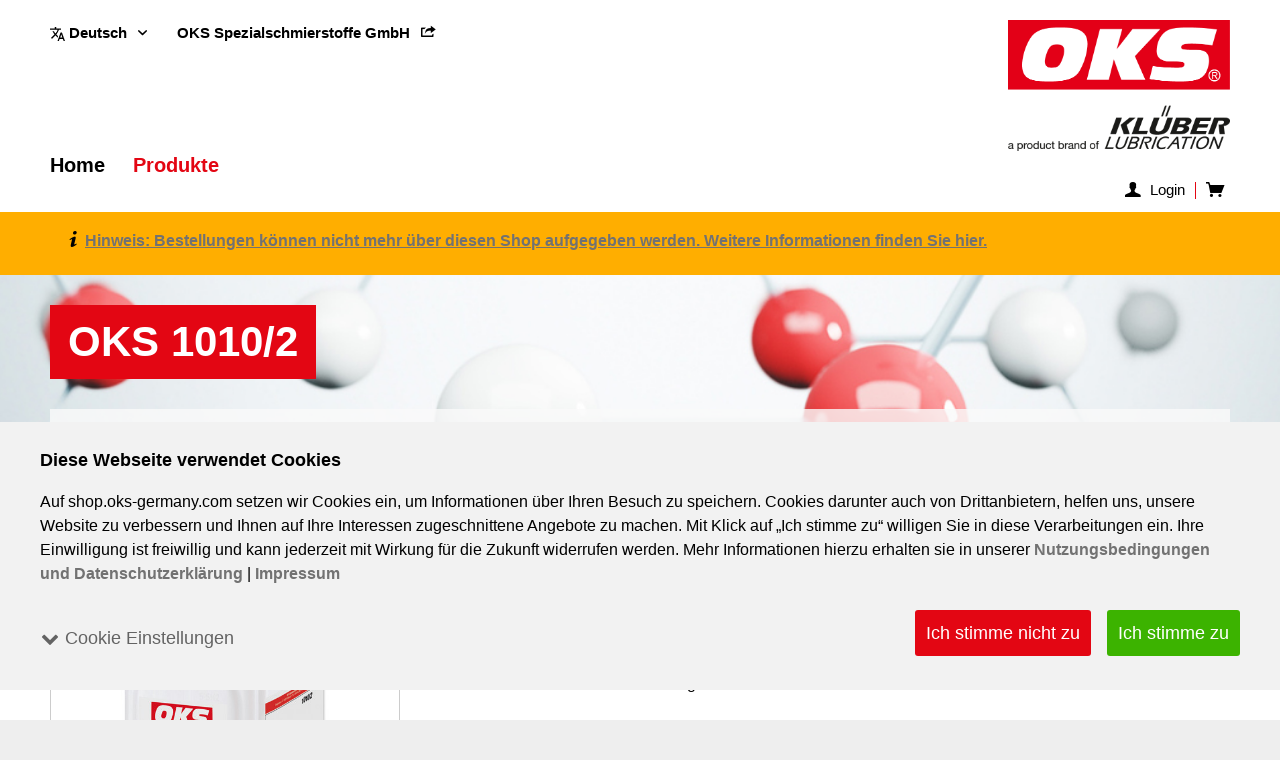

--- FILE ---
content_type: text/html; charset=UTF-8
request_url: https://shop.oks-germany.com/produkte/oele/silikonoele/74/oks-1010/2
body_size: 13654
content:
<!DOCTYPE html>
<html class="no-js" lang="de" itemscope="itemscope" itemtype="http://schema.org/WebPage">
<head>
<meta charset="utf-8">
<meta name="author" content="" />
<meta name="robots" content="index,follow" />
<meta name="revisit-after" content="15 days" />
<meta name="keywords" content="OKS, 1010/2, Silikonöl, eignet, bestens, Gleit-, Trennmittel, Kunststoffe, Elastomere." />
<meta name="description" content="OKS 1010/2 ist ein Silikonöl und eignet sich bestens als Gleit- und Trennmittel für Kunststoffe und Elastomere." />
<meta property="og:type" content="product" />
<meta property="og:site_name" content="OKS Spezialschmierstoffe GmbH – Online Shop" />
<meta property="og:url" content="https://shop.oks-germany.com/produkte/oele/silikonoele/74/oks-1010/2" />
<meta property="og:title" content="OKS 1010/2" />
<meta property="og:description" content="OKS 1010/2 ist ein Silikonöl und eignet sich bestens als Gleit- und Trennmittel für Kunststoffe und Elastomere." />
<meta property="og:image" content="https://shop.oks-germany.com/media/image/b7/94/75/112171_web7KMWq31USgLVT.jpg" />
<meta property="product:brand" content="OKS Spezialschmierstoffe GmbH" />
<meta property="product:price" content="307,46" />
<meta property="product:product_link" content="https://shop.oks-germany.com/produkte/oele/silikonoele/74/oks-1010/2" />
<meta name="twitter:card" content="product" />
<meta name="twitter:site" content="OKS Spezialschmierstoffe GmbH – Online Shop" />
<meta name="twitter:title" content="OKS 1010/2" />
<meta name="twitter:description" content="OKS 1010/2 ist ein Silikonöl und eignet sich bestens als Gleit- und Trennmittel für Kunststoffe und Elastomere." />
<meta name="twitter:image" content="https://shop.oks-germany.com/media/image/b7/94/75/112171_web7KMWq31USgLVT.jpg" />
<meta itemprop="copyrightHolder" content="OKS Spezialschmierstoffe GmbH – Online Shop" />
<meta itemprop="copyrightYear" content="2014" />
<meta itemprop="isFamilyFriendly" content="True" />
<meta itemprop="image" content="https://shop.oks-germany.com/media/image/e3/86/d6/OKS-Logo_aproductbrandof-KL-1.png" />
<meta name="viewport" content="width=device-width, initial-scale=1.0, user-scalable=no">
<meta name="mobile-web-app-capable" content="yes">
<meta name="apple-mobile-web-app-title" content="OKS Spezialschmierstoffe GmbH – Online Shop">
<meta name="apple-mobile-web-app-capable" content="yes">
<meta name="apple-mobile-web-app-status-bar-style" content="default">
<link rel="apple-touch-icon-precomposed" href="https://shop.oks-germany.com/media/unknown/d9/0c/f4/favicon.ico">
<link rel="shortcut icon" href="https://shop.oks-germany.com/media/unknown/d9/0c/f4/favicon.ico">
<meta name="msapplication-navbutton-color" content="#e30613" />
<meta name="application-name" content="OKS Spezialschmierstoffe GmbH – Online Shop" />
<meta name="msapplication-starturl" content="https://shop.oks-germany.com/" />
<meta name="msapplication-window" content="width=1024;height=768" />
<meta name="msapplication-TileImage" content="https://shop.oks-germany.com/media/unknown/d9/0c/f4/favicon.ico">
<meta name="msapplication-TileColor" content="#e30613">
<meta name="theme-color" content="#e30613" />
<link rel="canonical" href="https://shop.oks-germany.com/produkte/oele/silikonoele/74/oks-1010/2" />
<title itemprop="name">
OKS 1010/2 | Silikonöle | Öle | Produkte | OKS Spezialschmierstoffe GmbH – Online Shop</title>
<link href="/web/cache/1768289330_e98f99b3e9e18f5c1ff0016e85c1007a.css" media="all" rel="stylesheet" type="text/css" />
<style type="text/css">
@font-face {
font-family: "iconfont";
src: url("/themes/Frontend/OKS/frontend/_public/src/fonts/iconfont.eot?d7ce71d557cbdb050e72166b385e6c6d");
src: url("/themes/Frontend/OKS/frontend/_public/src/fonts/iconfont.eot?#iefix") format("embedded-opentype"),
url("/themes/Frontend/OKS/frontend/_public/src/fonts/iconfont.woff?d7ce71d557cbdb050e72166b385e6c6d") format("woff"),
url("/themes/Frontend/OKS/frontend/_public/src/fonts/iconfont.ttf?d7ce71d557cbdb050e72166b385e6c6d") format("truetype");
font-weight: normal;
font-style: normal;
}
@font-face {
font-family: 'Inter';
font-display: optional;
src: url("/themes/Frontend/OKS/frontend/_public/src/fonts/Inter.ttf") format("truetype");
}
</style>
<script type="text/javascript">
var MTIProjectId='8402a502-1e21-4f49-850c-2e9de133ad7b';
(function() {
var mtiTracking = document.createElement('script');
mtiTracking.type='text/javascript';
mtiTracking.async='true';
mtiTracking.src='/themes/Frontend/Klueber/frontend/_public/src/js/mtiFontTrackingCode.js';
(document.getElementsByTagName('head')[0]||document.getElementsByTagName('body')[0]).appendChild( mtiTracking );
})();
</script>
<script type="text/javascript" id="Cookiebot" src="https://consent.cookiebot.com/uc.js" data-culture="de" data-cbid="11cd5388-28c4-4875-bd59-684adf313257" async
data-minds-cookiebot
data-minds-cookiebot-path-legal-notice="/impressum" data-minds-cookiebot-path-data-privacy="/datenschutzerklaerung" data-minds-cookiebot-text-placeholder="" data-minds-cookiebot-text-switch-detail-inactive="Cookie Einstellungen" data-minds-cookiebot-text-switch-detail-active="Cookie Einstellungen" data-minds-cookiebot-text-accept-selection="Auswahl bestätigen und fortfahren" ></script>
</head>
<body class="is--ctl-detail is--act-index is--dwpec is--dwpt" >
<div id="languages" data-languages="de_DE,fr_FR,es_ES"></div>
<div class="page-wrap">
<noscript class="noscript-main">
<div class="alert is--warning">
<div class="alert--content">
Um OKS&#x20;Spezialschmierstoffe&#x20;GmbH&#x20;&#x2013;&#x20;Online&#x20;Shop in vollem Umfang nutzen zu k&ouml;nnen, empfehlen wir Ihnen Javascript in Ihrem Browser zu aktiveren. <i class="icon--warning"></i>
</div>
</div>
</noscript>
<header class="page-head">
<div class="head">
<div class="container">
<div class="row">
<div class="column">
<nav class="top-bar--navigation" role="menubar">

            <div class="top-bar--language navigation--entry">
            
                                    <form method="post" class="language--form">
                        
                            <div class="field--select">
                                                                    <div class="language--flag de_DE">Deutsch</div>
                                                                
    <svg id="language-icon" data-name="Language Icon" xmlns="http://www.w3.org/2000/svg" viewBox="0 0 32 29">
        <path d="M17.29,18.93l-1.16,3-4.49-4.49-7.29,7.22-2.04-2.04,7.42-7.29c-1.82-2-3.27-4.2-4.36-6.6h2.93c.95,1.82,2.07,3.43,3.34,4.83,2.09-2.31,3.63-4.9,4.63-7.76H0V2.86H10.21V0h2.86V2.86h10.21v2.93h-4.29c-.45,1.45-1.2,3.1-2.25,4.94s-2.09,3.35-3.13,4.53l-.07,.07,3.74,3.61Zm8.17-7.35l6.54,17.43h-2.93l-1.63-4.36h-6.88l-1.63,4.36h-2.93l6.54-17.43h2.93Zm-3.81,10.21h4.7l-2.38-6.33-2.31,6.33Z"/>
    </svg>

                                    <div class="select-field">
                                        <select name="__shop" class="language--select" data-auto-submit="true">
                                                                                            <option value="1" selected="selected">
                                                    Deutsch
                                                </option>
                                                                                            <option value="3" >
                                                    Français
                                                </option>
                                                                                            <option value="4" >
                                                    Español
                                                </option>
                                                                                    </select>
                                    </div>
                                
                                <input type="hidden" name="__redirect" value="1">
                                
                            </div>
                        
                    </form>
                            
        </div>
    



    

<div class="navigation--entry entry--website-link" role="menuitem">
<a href="https://www.oks-germany.com/" target="_blank" rel="nofollow">
OKS Spezialschmierstoffe GmbH
<i class="icon--export"></i>
</a>
</div>
</nav>
</div>
<div class="column">
<a class="logo--link" href="https://shop.oks-germany.com/" title="OKS Spezialschmierstoffe GmbH – Online Shop - zur Startseite wechseln">
<img src="https://shop.oks-germany.com/media/image/e3/86/d6/OKS-Logo_aproductbrandof-KL-1.png" alt="">
</a>
</div>
</div>
</div>
<div class="container">
<div class="row">
<div class="column">
<a class="offcanvas-trigger entry--link entry--trigger btn is--icon-left" href="#offcanvas--left" data-offcanvas="true" data-offCanvasSelector=".sidebar-main">
<i class="icon--menu"></i> Menü
</a>
<nav class="navigation-main">
<div class="container" data-menu-scroller="true" data-listSelector=".navigation--list.container" data-viewPortSelector=".navigation--list-wrapper">
<div class="navigation--list-wrapper">
<ul class="navigation--list container" role="menubar" itemscope="itemscope" itemtype="http://schema.org/SiteNavigationElement">
<li class="navigation--entry is--home" role="menuitem"><a class="navigation--link is--first" href="https://shop.oks-germany.com/" title="Home" itemprop="url"><span itemprop="name">Home</span></a></li><li class="navigation--entry is--active" role="menuitem"><a class="navigation--link is--active" href="https://shop.oks-germany.com/produkte/" title="Produkte" itemprop="url"><span itemprop="name">Produkte</span></a></li>            </ul>
</div>
</div>
</nav>
</div>
</div>
</div>
<div class="container">
<div class="toolbar">
<ul class="navigation--list" role="menubar">




    



            
        <li class="navigation--entry entry--account" role="menuitem">
            <a href="https://shop.oks-germany.com/login" class="btn is--icon-left entry--link account--link">
                <i class="icon--account"></i>
                <span class="account--display">Login</span>
            </a>
        </li>
    
    <li class="navigation--entry entry--cart" role="menuitem">
        <a class="btn is--icon-left cart--link" href="https://shop.oks-germany.com/checkout/cart" title="Warenkorb">
            <span class="cart--display">
                                    Warenkorb
                            </span>
            <span class="badge is--primary is--minimal cart--quantity is--hidden">0</span>
            <i class="icon--basket"></i>
        </a>
        <div class="ajax-loader">&nbsp;</div>
    </li>



</ul>
</div>
</div>
</div>
<div class="head-spacer"></div>
</header>
<div class="container--ajax-cart" data-collapse-cart="true" data-displayMode="offcanvas"></div>
<div class="account--dropdown-navigation has-offcanvas">
<div class="account--menu is--rounded is--personalized">
<div class="navigation--smartphone">
<ul class="navigation--list ">
<li class="navigation--entry entry--close-off-canvas">
<a href="#close-categories-menu" class="navigation--link">
<i class="icon--cross"></i>
</a>
</li>
</ul>
</div>
<div class="sidebar--categories-wrapper">
<h2 class="categories--headline navigation--headline">
Hallo
</h2>
<div class="account--menu-container">
<ul class="sidebar--navigation navigation--list is--level0 show--active-items">
<li class="navigation--entry">
<a href="https://shop.oks-germany.com/account" title="Übersicht" class="navigation--link">
Übersicht
<i class="icon--arrow-right"></i>
</a>
</li>
<li class="navigation--entry">
<a href="https://shop.oks-germany.com/account/profile" title="Persönliche Daten" class="navigation--link">
Persönliche Daten
<i class="icon--arrow-right"></i>
</a>
</li>
<li class="navigation--entry">
<a href="https://shop.oks-germany.com/address" title="Adressen" class="navigation--link">
Adressen
<i class="icon--arrow-right"></i>
</a>
</li>
<li class="navigation--entry">
<a href="https://shop.oks-germany.com/account/orders" title="Bestellungen" class="navigation--link">
Bestellungen
<i class="icon--arrow-right"></i>
</a>
</li>
<li class="navigation--entry">
<a href="https://shop.oks-germany.com/note" title="Merkzettel" class="navigation--link">
Merkzettel
<i class="icon--arrow-right"></i>
</a>
</li>
</ul>
</div>
</div>
</div>
</div>
<div class="page-search">
<div style="background-color: #ffae00;">
<div class="container">
<p style="font-weight: bold;padding:15px 15px 0 15px;">  <i class="icon--info"></i>
<a style="text-decoration: underline;" href="https://www.oks-germany.com/de/aktuelles/news/wichtige-information-oks-webshop-wird-abgeschaltet/" rel="nofollow">Hinweis: Bestellungen können nicht mehr über diesen Shop aufgegeben werden. Weitere Informationen finden Sie hier.</a>
</p>
</div>
</div>
<div class="container super-title-container">
<h1 class="super-title">
OKS 1010/2
</h1>
</div>
<div class="container entry--search" role="menuitem" data-search="true" aria-haspopup="true">
<form action="/search" method="get" class="main-search--form">
<input type="search" name="sSearch" class="main-search--field" autocomplete="off" autocapitalize="off" placeholder="Suchbegriff eingeben"/>
<button type="submit" class="main-search--button">
<i class="icon--arrow-right"></i>
<span class="main-search--text">Suchen</span>
</button>
<div class="form--ajax-loader">&nbsp;</div>
</form>
<div class="main-search--results"></div>
</div>
<div class="background" data-interchange="[/themes/Frontend/OKS/frontend/_public/src/img/page-search-bg_phone.jpg, phoneViewportWidth],
[/themes/Frontend/OKS/frontend/_public/src/img/page-search-bg_phoneLandscape.jpg, phoneLandscapeViewportWidth],
[/themes/Frontend/OKS/frontend/_public/src/img/page-search-bg_tablet.jpg, tabletViewportWidth],
[/themes/Frontend/OKS/frontend/_public/src/img/page-search-bg_tabletLandscape.jpg, tabletLandscapeViewportWidth],
[/themes/Frontend/OKS/frontend/_public/src/img/page-search-bg_desktop.jpg, desktopViewportWidth]" ></div>
</div>
<section class="content-main container block-group">
<div class="content-main--inner">
<aside class="sidebar-main off-canvas">
<div class="navigation--smartphone">
<ul class="navigation--list ">
<li class="navigation--entry entry--close-off-canvas">
<a href="#close-categories-menu" title="Menü schließen" class="navigation--link">
<i class="icon--cross"></i>
</a>
</li>
</ul>
<div class="mobile--switches">

            <div class="top-bar--language navigation--entry">
            
                                    <form method="post" class="language--form">
                        
                            <div class="field--select">
                                                                    <div class="language--flag de_DE">Deutsch</div>
                                                                
    <svg id="language-icon" data-name="Language Icon" xmlns="http://www.w3.org/2000/svg" viewBox="0 0 32 29">
        <path d="M17.29,18.93l-1.16,3-4.49-4.49-7.29,7.22-2.04-2.04,7.42-7.29c-1.82-2-3.27-4.2-4.36-6.6h2.93c.95,1.82,2.07,3.43,3.34,4.83,2.09-2.31,3.63-4.9,4.63-7.76H0V2.86H10.21V0h2.86V2.86h10.21v2.93h-4.29c-.45,1.45-1.2,3.1-2.25,4.94s-2.09,3.35-3.13,4.53l-.07,.07,3.74,3.61Zm8.17-7.35l6.54,17.43h-2.93l-1.63-4.36h-6.88l-1.63,4.36h-2.93l6.54-17.43h2.93Zm-3.81,10.21h4.7l-2.38-6.33-2.31,6.33Z"/>
    </svg>

                                    <div class="select-field">
                                        <select name="__shop" class="language--select" data-auto-submit="true">
                                                                                            <option value="1" selected="selected">
                                                    Deutsch
                                                </option>
                                                                                            <option value="3" >
                                                    Français
                                                </option>
                                                                                            <option value="4" >
                                                    Español
                                                </option>
                                                                                    </select>
                                    </div>
                                
                                <input type="hidden" name="__redirect" value="1">
                                
                            </div>
                        
                    </form>
                            
        </div>
    



    

</div>
<div class="navigation--entry entry--website-link" role="menuitem">
<a href="https://www.oks-germany.com/" target="_blank" rel="nofollow">
OKS Spezialschmierstoffe GmbH
<i class="icon--export"></i>
</a>
</div>
</div>
<div class="sidebar--categories-wrapper" data-subcategory-nav="true" data-mainCategoryId="3" data-categoryId="506" data-fetchUrl="/widgets/listing/getCategory/categoryId/506">
<div class="categories--headline navigation--headline">
Kategorien
</div>
<div class="sidebar--categories-navigation">
<ul class="sidebar--navigation categories--navigation navigation--list is--drop-down is--level0 is--rounded" role="menu">
<li class="navigation--entry is--active has--sub-categories has--sub-children" role="menuitem">
<a class="navigation--link is--active has--sub-categories link--go-forward" href="https://shop.oks-germany.com/produkte/" data-categoryId="473" data-fetchUrl="/widgets/listing/getCategory/categoryId/473" title="Produkte">
Produkte&nbsp;<i class="icon--arrow-right"></i>
</a>
<ul class="sidebar--navigation categories--navigation navigation--list is--level1 is--rounded" role="menu">
<li class="navigation--entry" role="menuitem">
<a class="navigation--link" href="https://shop.oks-germany.com/produkte/korrosionsschutz/" data-categoryId="475" data-fetchUrl="/widgets/listing/getCategory/categoryId/475" title="Korrosionsschutz">
Korrosionsschutz&nbsp;<i class="icon--arrow-right"></i>
</a>
</li>
<li class="navigation--entry" role="menuitem">
<a class="navigation--link" href="https://shop.oks-germany.com/produkte/reiniger/" data-categoryId="477" data-fetchUrl="/widgets/listing/getCategory/categoryId/477" title="Reiniger">
Reiniger&nbsp;<i class="icon--arrow-right"></i>
</a>
</li>
<li class="navigation--entry has--sub-children" role="menuitem">
<a class="navigation--link link--go-forward" href="https://shop.oks-germany.com/produkte/wartungsprodukte/" data-categoryId="478" data-fetchUrl="/widgets/listing/getCategory/categoryId/478" title="Wartungsprodukte">
Wartungsprodukte&nbsp;<i class="icon--arrow-right"></i>
</a>
</li>
<li class="navigation--entry has--sub-children" role="menuitem">
<a class="navigation--link link--go-forward" href="https://shop.oks-germany.com/produkte/pasten/" data-categoryId="481" data-fetchUrl="/widgets/listing/getCategory/categoryId/481" title="Pasten">
Pasten&nbsp;<i class="icon--arrow-right"></i>
</a>
</li>
<li class="navigation--entry has--sub-children" role="menuitem">
<a class="navigation--link link--go-forward" href="https://shop.oks-germany.com/produkte/fette/" data-categoryId="487" data-fetchUrl="/widgets/listing/getCategory/categoryId/487" title="Fette">
Fette&nbsp;<i class="icon--arrow-right"></i>
</a>
</li>
<li class="navigation--entry has--sub-children" role="menuitem">
<a class="navigation--link link--go-forward" href="https://shop.oks-germany.com/produkte/trockenschmierstoffe/" data-categoryId="493" data-fetchUrl="/widgets/listing/getCategory/categoryId/493" title="Trockenschmierstoffe">
Trockenschmierstoffe&nbsp;<i class="icon--arrow-right"></i>
</a>
</li>
<li class="navigation--entry is--active has--sub-categories has--sub-children" role="menuitem">
<a class="navigation--link is--active has--sub-categories link--go-forward" href="https://shop.oks-germany.com/produkte/oele/" data-categoryId="501" data-fetchUrl="/widgets/listing/getCategory/categoryId/501" title="Öle">
Öle&nbsp;<i class="icon--arrow-right"></i>
</a>
<ul class="sidebar--navigation categories--navigation navigation--list is--level2 navigation--level-high is--rounded" role="menu">
<li class="navigation--entry" role="menuitem">
<a class="navigation--link" href="https://shop.oks-germany.com/produkte/oele/getriebeoele/" data-categoryId="502" data-fetchUrl="/widgets/listing/getCategory/categoryId/502" title="Getriebeöle">
Getriebeöle&nbsp;<i class="icon--arrow-right"></i>
</a>
</li>
<li class="navigation--entry" role="menuitem">
<a class="navigation--link" href="https://shop.oks-germany.com/produkte/oele/kettenoele/" data-categoryId="503" data-fetchUrl="/widgets/listing/getCategory/categoryId/503" title="Kettenöle">
Kettenöle&nbsp;<i class="icon--arrow-right"></i>
</a>
</li>
<li class="navigation--entry" role="menuitem">
<a class="navigation--link" href="https://shop.oks-germany.com/produkte/oele/metallbearbeitungsoele/" data-categoryId="504" data-fetchUrl="/widgets/listing/getCategory/categoryId/504" title="Metallbearbeitungsöle">
Metallbearbeitungsöle&nbsp;<i class="icon--arrow-right"></i>
</a>
</li>
<li class="navigation--entry" role="menuitem">
<a class="navigation--link" href="https://shop.oks-germany.com/produkte/oele/oeladditive/" data-categoryId="505" data-fetchUrl="/widgets/listing/getCategory/categoryId/505" title="Öladditive">
Öladditive&nbsp;<i class="icon--arrow-right"></i>
</a>
</li>
<li class="navigation--entry is--active" role="menuitem">
<a class="navigation--link is--active" href="https://shop.oks-germany.com/produkte/oele/silikonoele/" data-categoryId="506" data-fetchUrl="/widgets/listing/getCategory/categoryId/506" title="Silikonöle">
Silikonöle&nbsp;<i class="icon--arrow-right"></i>
</a>
</li>
<li class="navigation--entry" role="menuitem">
<a class="navigation--link" href="https://shop.oks-germany.com/produkte/oele/sonstige-oele/" data-categoryId="507" data-fetchUrl="/widgets/listing/getCategory/categoryId/507" title="Sonstige Öle">
Sonstige Öle&nbsp;<i class="icon--arrow-right"></i>
</a>
</li>
</ul>
</li>
<li class="navigation--entry" role="menuitem">
<a class="navigation--link" href="https://shop.oks-germany.com/produkte/toolboks/" data-categoryId="508" data-fetchUrl="/widgets/listing/getCategory/categoryId/508" title="toolbOKS">
toolbOKS&nbsp;<i class="icon--arrow-right"></i>
</a>
</li>
</ul>
</li>
</ul>
</div>
<div class="shop-sites--container is--rounded">
<div class="shop-sites--headline navigation--headline">
Informationen
</div>
<ul class="shop-sites--navigation sidebar--navigation navigation--list is--drop-down is--level0" role="menu">
<li class="navigation--entry" role="menuitem">
<a class="navigation--link" href="https://shop.oks-germany.com/nutzungsbedingungen" title="Nutzungsbedingungen" data-categoryId="48" data-fetchUrl="/widgets/listing/getCustomPage/pageId/48" >
Nutzungsbedingungen&nbsp;<i class="icon--arrow-right"></i>
</a>
</li>
<li class="navigation--entry" role="menuitem">
<a class="navigation--link" href="https://shop.oks-germany.com/custom/index/sCustom/4" title="AGB" data-categoryId="4" data-fetchUrl="/widgets/listing/getCustomPage/pageId/4" >
AGB&nbsp;<i class="icon--arrow-right"></i>
</a>
</li>
<li class="navigation--entry" role="menuitem">
<a class="navigation--link" href="https://shop.oks-germany.com/datenschutzerklaerung" title="Datenschutzerklärung" data-categoryId="7" data-fetchUrl="/widgets/listing/getCustomPage/pageId/7" target="">
Datenschutzerklärung&nbsp;<i class="icon--arrow-right"></i>
</a>
</li>
<li class="navigation--entry" role="menuitem">
<a class="navigation--link" href="https://shop.oks-germany.com/impressum" title="Impressum" data-categoryId="3" data-fetchUrl="/widgets/listing/getCustomPage/pageId/3" >
Impressum&nbsp;<i class="icon--arrow-right"></i>
</a>
</li>
</ul>
</div>
</div>
</aside>
<div class="content--wrapper">
<nav class="product--navigation">
<a href="#" class="navigation--link link--prev">
<div class="link--prev-button">
<span class="link--prev-inner">Zurück</span>
</div>
<div class="image--wrapper">
<div class="image--container"></div>
</div>
</a>
<a href="#" class="navigation--link link--next">
<div class="link--next-button">
<span class="link--next-inner">Vor</span>
</div>
<div class="image--wrapper">
<div class="image--container"></div>
</div>
</a>
</nav>
<div class="content product--details" itemscope itemtype="http://schema.org/Product" data-product-navigation="/widgets/listing/productNavigation" data-category-id="506" data-main-ordernumber="1121710235" data-ajax-wishlist="true" data-compare-ajax="true" data-ajax-variants-container="true">
<div class="product--detail-upper block-group">
<div class="product--image-container image-slider product--image-zoom" data-image-slider="true" data-image-gallery="true" data-maxZoom="0" data-thumbnails=".image--thumbnails" >
<div class="image-slider--container no--thumbnails">
<div class="image-slider--slide">
<div class="image--box image-slider--item">
<span class="image--element" data-img-large="https://shop.oks-germany.com/media/image/cf/64/8b/112171_web7KMWq31USgLVT_500x500.jpg" data-img-small="https://shop.oks-germany.com/media/image/7c/31/2f/112171_web7KMWq31USgLVT_400x400.jpg" data-img-original="https://shop.oks-germany.com/media/image/b7/94/75/112171_web7KMWq31USgLVT.jpg" data-alt="112171_web.jpg">
<span class="image--media">
<img srcset="https://shop.oks-germany.com/media/image/9e/70/25/112171_web7KMWq31USgLVT_600x600.jpg, https://shop.oks-germany.com/media/image/5d/aa/31/112171_web7KMWq31USgLVT_600x600@2x.jpg 2x" alt="112171_web.jpg" itemprop="image" />
</span>
</span>
</div>
</div>
</div>
</div>
<div class="product--buybox block">
<nav class="content--breadcrumb block">
<ul class="breadcrumb--list" role="menu" itemscope itemtype="http://schema.org/BreadcrumbList">
<li class="breadcrumb--entry" itemprop="itemListElement" itemscope itemtype="http://schema.org/ListItem">
<a class="breadcrumb--link" href="https://shop.oks-germany.com/produkte/" title="Produkte" itemprop="item">
<link itemprop="url" href="https://shop.oks-germany.com/produkte/" />
<span class="breadcrumb--title" itemprop="name">Produkte</span>
<i class="icon--arrow-right"></i>
</a>
<meta itemprop="position" content="0" />
</li>
<li class="breadcrumb--entry" itemprop="itemListElement" itemscope itemtype="http://schema.org/ListItem">
<a class="breadcrumb--link" href="https://shop.oks-germany.com/produkte/oele/" title="Öle" itemprop="item">
<link itemprop="url" href="https://shop.oks-germany.com/produkte/oele/" />
<span class="breadcrumb--title" itemprop="name">Öle</span>
<i class="icon--arrow-right"></i>
</a>
<meta itemprop="position" content="1" />
</li>
<li class="breadcrumb--entry is--active" itemprop="itemListElement" itemscope itemtype="http://schema.org/ListItem">
<a class="breadcrumb--link" href="https://shop.oks-germany.com/produkte/oele/silikonoele/" title="Silikonöle" itemprop="item">
<link itemprop="url" href="https://shop.oks-germany.com/produkte/oele/silikonoele/" />
<span class="breadcrumb--title" itemprop="name">Silikonöle</span>
<i class="icon--arrow-right"></i>
</a>
<meta itemprop="position" content="2" />
</li>
</ul>
</nav>
<h1 class="product--title" itemprop="name">
Silikonöl, 1000 cSt
</h1>
<meta itemprop="brand" content="OKS Spezialschmierstoffe GmbH"/>
<div class="product--description" itemprop="description">
OKS 1010/2 ist ein Silikonöl und eignet sich bestens als Gleit- und Trennmittel für Kunststoffe und Elastomere.
<div class="benefits-applications">
<div class="applications">
<h2>Einsatzgebiete</h2>
<ul><li>Trennmittel bei Gieß-, Spritzguss-, Blasform- und Extrudiervorgängen von Kunststoffen und Elastomeren</li><li>Verhindert das Anhaften, z.B. von Kleb- und Dichtstoffüberschüssen oder Wasserbenetzung</li><li>Gleitmittel gegen geräuscherzeugendes Reiben von Kunststoffen, Elastomeren und Metallen mit und untereinander</li><li>Schmierung von Schneidkanten in der Papier-, Karton-, Furnier-, und Textilien verarbeitenden Geräte, für leichtes Einziehen von Kunststoff- und Gummiprofilen, z.B. im Türen- und Fensterbau</li></ul>
</div>
<div class="benefitz">
<h2>Vorteile und Nutzen</h2>
<ul><li>Hohe Wirksamkeit durch ausgeprägte Oberflächenbenetzung und Bildung extrem dünner Schmierfilme</li><li>Trennende Wirkung mit antistatischen Eigenschaften</li><li>Vielseitiger Einsatz zum dauerhaften Schmieren, Schützen, Pflegen und Imprägnieren</li><li>Neutrales Verhalten gegenüber Kunststoffen und Elastomeren</li><li>Beständig gegen Wasser und Witterungseinflüsse</li><li>NSF H1 registriert
</li><li>MOSH/MOAH frei (gemäß Rezeptur)</li></ul>
</div>
</div>
</div>
</div>
</div>
<div class="product-downloads">
<div class="downloads-bar">
<a href="https://shop.oks-germany.com/RestrictedDownloads/index/file/[base64]" class="download-link" target="_blank">
Produktinformation
<span>Deutsch</span>
</a>
<a href="https://shop.oks-germany.com/RestrictedDownloads/index/file/[base64]%3D" class="downloads-link" target="_blank">
Sicherheitsdatenblatt
<span>Deutsch</span>
</a>
<a href="#" class="downloads-toggle" id="detail-downloads" data-collapsetarget="#downloads">Weitere Sprachen</a>
</div>
<ul class="downloads-items" id="downloads">
<li>
<span>Produktinformation</span>
<ul>
<li><a href="https://shop.oks-germany.com/RestrictedDownloads/index/file/L21lZGlhL3BkZi9lMC83My8wYS9QSV9PS1NfMTAxMF8yXzExMjE3MV9FTnN6cnZXUHpQWTNuTGUucGRm" target="_blank">Englisch</a></li>
</ul>
</li>
<li>
<span>Sicherheitsdatenblatt</span>
<ul>
<li><a href="https://shop.oks-germany.com/RestrictedDownloads/index/file/[base64]%3D" target="_blank">Englisch</a></li>
</ul>
</li>
</ul>
</div>
<div class="em-variants-table-wrapper product--table" xmlns="http://www.w3.org/1999/html">
<div class="em-variants-table-wrapper-inner">
<div class="table--tr block-group row--product" id="variant-1121710447">
<div class="column--product">
<div class="panel--td column--image">
<img srcset="https://shop.oks-germany.com/media/image/59/f1/ed/1121710447_websG7M2GsIb64tk_400x400.jpg, https://shop.oks-germany.com/media/image/21/fc/9a/1121710447_websG7M2GsIb64tk_400x400@2x.jpg 2x" alt="OKS 1010/2 - OKS 1010/2 [1l]" title="OKS 1010/2 - OKS 1010/2 [1l]"/>
</div>
<div class="panel--td table--content" id="variant-content-1121710447">
<p class="article--name">OKS 1010/2</p>
<p class="content--title">
OKS 1010/2 [1l]
</p>
<p>
Materialnummer: 1121710447
<br>
Verkaufseinheit: 10 Stück
</p>
<div id="em-variants-infos-1121710447" class="em-variants-infos">
<div class="em-variants-infos-container em-variants-price-table-wrapper">
<table class="em-variants-price-table" id="price-table-1121710447">
<tr>
<td>
<strong>ab 10</strong>
</td>
<td>
<strong>65,51&nbsp;&euro;</strong> <small>/ Stück</small>
</td>
</tr>
</table>
<div class="form--ajax-loader">&nbsp;</div>
</div>
<div class="em-variants-infos-container em-variants-quantity-actions-wrapper">
<div class="panel--td em-variants-quantity">
<form>
<div class="select-field">
<select class="quantity">
<option value="10">10</option>
<option value="20">20</option>
<option value="30">30</option>
<option value="40">40</option>
<option value="50">50</option>
<option value="60">60</option>
<option value="70">70</option>
<option value="80">80</option>
<option value="90">90</option>
<option value="100">100</option>
<option value="110">110</option>
<option value="120">120</option>
<option value="130">130</option>
<option value="140">140</option>
<option value="150">150</option>
<option value="160">160</option>
<option value="170">170</option>
<option value="180">180</option>
<option value="190">190</option>
<option value="200">200</option>
<option value="210">210</option>
<option value="220">220</option>
<option value="230">230</option>
<option value="240">240</option>
<option value="250">250</option>
<option value="260">260</option>
<option value="270">270</option>
<option value="280">280</option>
<option value="290">290</option>
<option value="300">300</option>
<option value="310">310</option>
<option value="320">320</option>
<option value="330">330</option>
<option value="340">340</option>
<option value="350">350</option>
<option value="360">360</option>
<option value="370">370</option>
<option value="380">380</option>
<option value="390">390</option>
<option value="400">400</option>
<option value="410">410</option>
<option value="420">420</option>
<option value="430">430</option>
<option value="440">440</option>
<option value="450">450</option>
<option value="460">460</option>
<option value="470">470</option>
<option value="480">480</option>
<option value="490">490</option>
<option value="500">500</option>
<option value="510">510</option>
<option value="520">520</option>
<option value="530">530</option>
<option value="540">540</option>
<option value="550">550</option>
<option value="560">560</option>
<option value="570">570</option>
<option value="580">580</option>
<option value="590">590</option>
<option value="600">600</option>
<option value="610">610</option>
<option value="620">620</option>
<option value="630">630</option>
<option value="640">640</option>
<option value="650">650</option>
<option value="660">660</option>
<option value="670">670</option>
<option value="680">680</option>
<option value="690">690</option>
<option value="700">700</option>
<option value="710">710</option>
<option value="720">720</option>
<option value="730">730</option>
<option value="740">740</option>
<option value="750">750</option>
<option value="760">760</option>
<option value="770">770</option>
<option value="780">780</option>
<option value="790">790</option>
<option value="800">800</option>
<option value="810">810</option>
<option value="820">820</option>
<option value="830">830</option>
<option value="840">840</option>
<option value="850">850</option>
<option value="860">860</option>
<option value="870">870</option>
<option value="880">880</option>
<option value="890">890</option>
<option value="900">900</option>
<option value="910">910</option>
<option value="920">920</option>
<option value="930">930</option>
<option value="940">940</option>
<option value="950">950</option>
<option value="960">960</option>
<option value="970">970</option>
<option value="980">980</option>
<option value="990">990</option>
<option value="1000">1000</option>
</select>
</div>
</form>
</div>
<div class="panel--td em-variants-actions">
<div class="product--delivery">
<link itemprop="availability" href="http://schema.org/InStock" />
<p class="delivery--information">
<span class="delivery--text delivery--text-available">
Sofort Lieferbar (2 Tage)
</span>
</p>
</div>
<button data-add-article-from-table="true" data-addArticleUrl="https://shop.oks-germany.com/checkout/ajaxAddArticleCart/sAdd/1121710447" data-showModal="false" class="block btn is--primary is--center is--large add-to-basket" name="In den Warenkorb" >
<i class="icon--basket"></i>
In den Warenkorb
</button>
</div>
</div>
</div>
</div>
</div>
</div>
<div class="table--tr block-group row--product" id="variant-1121710450">
<div class="column--product">
<div class="panel--td column--image">
<img srcset="https://shop.oks-germany.com/media/image/55/c3/7f/1121710450_web_400x400.jpg, https://shop.oks-germany.com/media/image/4c/c6/1f/1121710450_web_400x400@2x.jpg 2x" alt="OKS 1010/2 - OKS 1010/2 [25l]" title="OKS 1010/2 - OKS 1010/2 [25l]"/>
</div>
<div class="panel--td table--content" id="variant-content-1121710450">
<p class="article--name">OKS 1010/2</p>
<p class="content--title">
OKS 1010/2 [25l]
</p>
<p>
Materialnummer: 1121710450
<br>
Verkaufseinheit: 1 Stück
</p>
<div id="em-variants-infos-1121710450" class="em-variants-infos">
<div class="em-variants-infos-container em-variants-price-table-wrapper">
<table class="em-variants-price-table" id="price-table-1121710450">
<tr>
<td>
<strong>ab 1</strong>
</td>
<td>
<strong>1.532,75&nbsp;&euro;</strong> <small>/ Stück</small>
</td>
</tr>
</table>
<div class="form--ajax-loader">&nbsp;</div>
</div>
<div class="em-variants-infos-container em-variants-quantity-actions-wrapper">
<div class="panel--td em-variants-quantity">
<form>
<div class="select-field">
<select class="quantity">
<option value="1">1</option>
<option value="2">2</option>
<option value="3">3</option>
<option value="4">4</option>
<option value="5">5</option>
<option value="6">6</option>
<option value="7">7</option>
<option value="8">8</option>
<option value="9">9</option>
<option value="10">10</option>
<option value="11">11</option>
<option value="12">12</option>
<option value="13">13</option>
<option value="14">14</option>
<option value="15">15</option>
<option value="16">16</option>
<option value="17">17</option>
<option value="18">18</option>
<option value="19">19</option>
<option value="20">20</option>
<option value="21">21</option>
<option value="22">22</option>
<option value="23">23</option>
<option value="24">24</option>
<option value="25">25</option>
<option value="26">26</option>
<option value="27">27</option>
<option value="28">28</option>
<option value="29">29</option>
<option value="30">30</option>
<option value="31">31</option>
<option value="32">32</option>
<option value="33">33</option>
<option value="34">34</option>
<option value="35">35</option>
<option value="36">36</option>
<option value="37">37</option>
<option value="38">38</option>
<option value="39">39</option>
<option value="40">40</option>
<option value="41">41</option>
<option value="42">42</option>
<option value="43">43</option>
<option value="44">44</option>
<option value="45">45</option>
<option value="46">46</option>
<option value="47">47</option>
<option value="48">48</option>
<option value="49">49</option>
<option value="50">50</option>
<option value="51">51</option>
<option value="52">52</option>
<option value="53">53</option>
<option value="54">54</option>
<option value="55">55</option>
<option value="56">56</option>
<option value="57">57</option>
<option value="58">58</option>
<option value="59">59</option>
<option value="60">60</option>
<option value="61">61</option>
<option value="62">62</option>
<option value="63">63</option>
<option value="64">64</option>
<option value="65">65</option>
<option value="66">66</option>
<option value="67">67</option>
<option value="68">68</option>
<option value="69">69</option>
<option value="70">70</option>
<option value="71">71</option>
<option value="72">72</option>
<option value="73">73</option>
<option value="74">74</option>
<option value="75">75</option>
<option value="76">76</option>
<option value="77">77</option>
<option value="78">78</option>
<option value="79">79</option>
<option value="80">80</option>
<option value="81">81</option>
<option value="82">82</option>
<option value="83">83</option>
<option value="84">84</option>
<option value="85">85</option>
<option value="86">86</option>
<option value="87">87</option>
<option value="88">88</option>
<option value="89">89</option>
<option value="90">90</option>
<option value="91">91</option>
<option value="92">92</option>
<option value="93">93</option>
<option value="94">94</option>
<option value="95">95</option>
<option value="96">96</option>
<option value="97">97</option>
<option value="98">98</option>
<option value="99">99</option>
<option value="100">100</option>
</select>
</div>
</form>
</div>
<div class="panel--td em-variants-actions">
<div class="product--delivery">
<link itemprop="availability" href="http://schema.org/LimitedAvailability" />
<p class="delivery--information">
<span class="delivery--text delivery--text-not-available">
Lieferdatum bei Auftragserteilung
</span>
</p>
</div>
<button data-add-article-from-table="true" data-addArticleUrl="https://shop.oks-germany.com/checkout/ajaxAddArticleCart/sAdd/1121710450" data-showModal="false" class="block btn is--primary is--center is--large add-to-basket" name="In den Warenkorb" >
<i class="icon--basket"></i>
In den Warenkorb
</button>
</div>
</div>
</div>
</div>
</div>
</div>
<div class="table--tr block-group row--product" id="variant-1121710235">
<div class="column--product">
<div class="panel--td column--image">
<img srcset="https://shop.oks-germany.com/media/image/2d/ce/c9/1121710235_web_400x400.jpg, https://shop.oks-germany.com/media/image/b0/cf/c5/1121710235_web_400x400@2x.jpg 2x" alt="OKS 1010/2 - OKS 1010/2 [5l]" title="OKS 1010/2 - OKS 1010/2 [5l]"/>
</div>
<div class="panel--td table--content" id="variant-content-1121710235">
<p class="article--name">OKS 1010/2</p>
<p class="content--title">
OKS 1010/2 [5l]
</p>
<p>
Materialnummer: 1121710235
<br>
Verkaufseinheit: 1 Stück
</p>
<div id="em-variants-infos-1121710235" class="em-variants-infos">
<div class="em-variants-infos-container em-variants-price-table-wrapper">
<table class="em-variants-price-table" id="price-table-1121710235">
<tr>
<td>
<strong>ab 1</strong>
</td>
<td>
<strong>307,46&nbsp;&euro;</strong> <small>/ Stück</small>
</td>
</tr>
</table>
<div class="form--ajax-loader">&nbsp;</div>
</div>
<div class="em-variants-infos-container em-variants-quantity-actions-wrapper">
<div class="panel--td em-variants-quantity">
<form>
<div class="select-field">
<select class="quantity">
<option value="1">1</option>
<option value="2">2</option>
<option value="3">3</option>
<option value="4">4</option>
<option value="5">5</option>
<option value="6">6</option>
<option value="7">7</option>
<option value="8">8</option>
<option value="9">9</option>
<option value="10">10</option>
<option value="11">11</option>
<option value="12">12</option>
<option value="13">13</option>
<option value="14">14</option>
<option value="15">15</option>
<option value="16">16</option>
<option value="17">17</option>
<option value="18">18</option>
<option value="19">19</option>
<option value="20">20</option>
<option value="21">21</option>
<option value="22">22</option>
<option value="23">23</option>
<option value="24">24</option>
<option value="25">25</option>
<option value="26">26</option>
<option value="27">27</option>
<option value="28">28</option>
<option value="29">29</option>
<option value="30">30</option>
<option value="31">31</option>
<option value="32">32</option>
<option value="33">33</option>
<option value="34">34</option>
<option value="35">35</option>
<option value="36">36</option>
<option value="37">37</option>
<option value="38">38</option>
<option value="39">39</option>
<option value="40">40</option>
<option value="41">41</option>
<option value="42">42</option>
<option value="43">43</option>
<option value="44">44</option>
<option value="45">45</option>
<option value="46">46</option>
<option value="47">47</option>
<option value="48">48</option>
<option value="49">49</option>
<option value="50">50</option>
<option value="51">51</option>
<option value="52">52</option>
<option value="53">53</option>
<option value="54">54</option>
<option value="55">55</option>
<option value="56">56</option>
<option value="57">57</option>
<option value="58">58</option>
<option value="59">59</option>
<option value="60">60</option>
<option value="61">61</option>
<option value="62">62</option>
<option value="63">63</option>
<option value="64">64</option>
<option value="65">65</option>
<option value="66">66</option>
<option value="67">67</option>
<option value="68">68</option>
<option value="69">69</option>
<option value="70">70</option>
<option value="71">71</option>
<option value="72">72</option>
<option value="73">73</option>
<option value="74">74</option>
<option value="75">75</option>
<option value="76">76</option>
<option value="77">77</option>
<option value="78">78</option>
<option value="79">79</option>
<option value="80">80</option>
<option value="81">81</option>
<option value="82">82</option>
<option value="83">83</option>
<option value="84">84</option>
<option value="85">85</option>
<option value="86">86</option>
<option value="87">87</option>
<option value="88">88</option>
<option value="89">89</option>
<option value="90">90</option>
<option value="91">91</option>
<option value="92">92</option>
<option value="93">93</option>
<option value="94">94</option>
<option value="95">95</option>
<option value="96">96</option>
<option value="97">97</option>
<option value="98">98</option>
<option value="99">99</option>
<option value="100">100</option>
</select>
</div>
</form>
</div>
<div class="panel--td em-variants-actions">
<div class="product--delivery">
<link itemprop="availability" href="http://schema.org/LimitedAvailability" />
<p class="delivery--information">
<span class="delivery--text delivery--text-not-available">
Lieferdatum bei Auftragserteilung
</span>
</p>
</div>
<button data-add-article-from-table="true" data-addArticleUrl="https://shop.oks-germany.com/checkout/ajaxAddArticleCart/sAdd/1121710235" data-showModal="false" class="block btn is--primary is--center is--large add-to-basket" name="In den Warenkorb" >
<i class="icon--basket"></i>
In den Warenkorb
</button>
</div>
</div>
</div>
</div>
</div>
</div>
</div>
</div>
<div class="tab-menu--cross-selling">
<div class="tab--navigation">
<h3 class="customers-also-viewed-title">Kunden haben sich ebenfalls angesehen</h3>
</div>
<div class="tab--container-list">
<div class="tab--container" data-tab-id="alsoviewed">
<div class="tab--header">
<a href="#" class="tab--title" title="Kunden haben sich ebenfalls angesehen">Kunden haben sich ebenfalls angesehen</a>
</div>
<div class="tab--content content--also-viewed">            
    <div class="viewed--content">
        
                                                                                                                        



    <div class="product-slider "
                                                                                                                                                                                                                                                   data-initOnEvent="onShowContent-alsoviewed"         data-product-slider="true">

        
            <div class="product-slider--container">
                                    


    <div class="product-slider--item">
                
            
        
            

    <div class="product--box box--slider"
         data-page-index=""
         data-ordernumber="1121720235"
          data-category-id="506">

        
            <div class="box--content is--rounded">

                
                
                    


<div class="product--badges">
    </div>







                

                
                    <div class="product--info">

                        
                        
                            <a href="https://shop.oks-germany.com/produkte/oele/silikonoele/75/oks-1010/1"
   title="OKS 1010/1"
   class="product--image">
    
        <span class="image--element">
            
                <span class="image--media">

                    
                                            
                            <img srcset="https://shop.oks-germany.com/media/image/e9/3c/fb/112172_webC9Z0yNMKMdVz7_400x400.jpg, https://shop.oks-germany.com/media/image/fd/81/6d/112172_webC9Z0yNMKMdVz7_400x400@2x.jpg 2x"
                                 alt="OKS 1010/1"
                                 title="OKS 1010/1" />
                        
                                    </span>
            
        </span>
    
</a>
                        

                        
                        

                        
                        
    
                
    <a href="https://shop.oks-germany.com/produkte/oele/silikonoele/75/oks-1010/1"
       class="product--title"
       title="Silikonöl, 100 cSt">
        <span class="variant">Silikonöl, 100 cSt</span>
                    <span class="name">OKS 1010/1</span>
            </a>


                        
                        

                        

                        

                        
                        
                    </div>
                
            </div>
        
    </div>


    
    </div>
                    


    <div class="product-slider--item">
                
            
        
            

    <div class="product--box box--slider"
         data-page-index=""
         data-ordernumber="1123680422"
          data-category-id="506">

        
            <div class="box--content is--rounded">

                
                
                    


<div class="product--badges">
    </div>







                

                
                    <div class="product--info">

                        
                        
                            <a href="https://shop.oks-germany.com/produkte/fette/silikon-fette/118/oks-1144"
   title="OKS 1144"
   class="product--image">
    
        <span class="image--element">
            
                <span class="image--media">

                    
                                            
                            <img srcset="https://shop.oks-germany.com/media/image/46/27/4c/112368_web_400x400.jpg, https://shop.oks-germany.com/media/image/e5/64/f4/112368_web_400x400@2x.jpg 2x"
                                 alt="OKS 1144"
                                 title="OKS 1144" />
                        
                                    </span>
            
        </span>
    
</a>
                        

                        
                        

                        
                        
    
                
    <a href="https://shop.oks-germany.com/produkte/fette/silikon-fette/118/oks-1144"
       class="product--title"
       title="Universal-Silikonfett">
        <span class="variant">Universal-Silikonfett</span>
                    <span class="name">OKS 1144</span>
            </a>


                        
                        

                        

                        

                        
                        
                    </div>
                
            </div>
        
    </div>


    
    </div>
                    


    <div class="product-slider--item">
                
            
        
            

    <div class="product--box box--slider"
         data-page-index=""
         data-ordernumber="1106270235"
          data-category-id="506">

        
            <div class="box--content is--rounded">

                
                
                    


<div class="product--badges">
    </div>







                

                
                    <div class="product--info">

                        
                        
                            <a href="https://shop.oks-germany.com/produkte/trockenschmierstoffe/graphit-trockenschmierstoffe/36/oks-536"
   title="OKS 536"
   class="product--image">
    
        <span class="image--element">
            
                <span class="image--media">

                    
                                            
                            <img srcset="https://shop.oks-germany.com/media/image/62/dd/f8/110627_web_400x400.jpg, https://shop.oks-germany.com/media/image/g0/1d/d8/110627_web_400x400@2x.jpg 2x"
                                 alt="OKS 536"
                                 title="OKS 536" />
                        
                                    </span>
            
        </span>
    
</a>
                        

                        
                        

                        
                        
    
                
    <a href="https://shop.oks-germany.com/produkte/trockenschmierstoffe/graphit-trockenschmierstoffe/36/oks-536"
       class="product--title"
       title="Hochtemperatur-Trockenschmierstoff für Ketten, Konzentrat auf Graphitbasis">
        <span class="variant">Hochtemperatur-Trockenschmierstoff...</span>
                    <span class="name">OKS 536</span>
            </a>


                        
                        

                        

                        

                        
                        
                    </div>
                
            </div>
        
    </div>


    
    </div>
                    


    <div class="product-slider--item">
                
            
        
            

    <div class="product--box box--slider"
         data-page-index=""
         data-ordernumber="1136490235"
          data-category-id="506">

        
            <div class="box--content is--rounded">

                
                
                    


<div class="product--badges">
    </div>







                

                
                    <div class="product--info">

                        
                        
                            <a href="https://shop.oks-germany.com/produkte/oele/silikonoele/136/oks-1020/2"
   title="OKS 1020/2"
   class="product--image">
    
        <span class="image--element">
            
                <span class="image--media">

                    
                                            
                            <img srcset="https://shop.oks-germany.com/media/image/4b/15/b1/113649_webEtRFCsj6rPmtc_400x400.jpg, https://shop.oks-germany.com/media/image/87/53/ce/113649_webEtRFCsj6rPmtc_400x400@2x.jpg 2x"
                                 alt="OKS 1020/2"
                                 title="OKS 1020/2" />
                        
                                    </span>
            
        </span>
    
</a>
                        

                        
                        

                        
                        
    
                
    <a href="https://shop.oks-germany.com/produkte/oele/silikonoele/136/oks-1020/2"
       class="product--title"
       title="Silikonöl, 2000 cSt">
        <span class="variant">Silikonöl, 2000 cSt</span>
                    <span class="name">OKS 1020/2</span>
            </a>


                        
                        

                        

                        

                        
                        
                    </div>
                
            </div>
        
    </div>


    
    </div>
                    


    <div class="product-slider--item">
                
            
        
            

    <div class="product--box box--slider"
         data-page-index=""
         data-ordernumber="1123540407"
          data-category-id="506">

        
            <div class="box--content is--rounded">

                
                
                    


<div class="product--badges">
    </div>







                

                
                    <div class="product--info">

                        
                        
                            <a href="https://shop.oks-germany.com/produkte/trockenschmierstoffe/mos2-pulver/109/oks-100"
   title="OKS 100"
   class="product--image">
    
        <span class="image--element">
            
                <span class="image--media">

                    
                                            
                            <img srcset="https://shop.oks-germany.com/media/image/39/55/a6/112354_webHjI0LhOoH3Vfl_400x400.jpg, https://shop.oks-germany.com/media/image/35/3e/bd/112354_webHjI0LhOoH3Vfl_400x400@2x.jpg 2x"
                                 alt="OKS 100"
                                 title="OKS 100" />
                        
                                    </span>
            
        </span>
    
</a>
                        

                        
                        

                        
                        
    
                
    <a href="https://shop.oks-germany.com/produkte/trockenschmierstoffe/mos2-pulver/109/oks-100"
       class="product--title"
       title="MoS₂-Pulver, hochgradig rein">
        <span class="variant">MoS₂-Pulver, hochgradig rein</span>
                    <span class="name">OKS 100</span>
            </a>


                        
                        

                        

                        

                        
                        
                    </div>
                
            </div>
        
    </div>


    
    </div>
                    


    <div class="product-slider--item">
                
            
        
            

    <div class="product--box box--slider"
         data-page-index=""
         data-ordernumber="1122720178"
          data-category-id="506">

        
            <div class="box--content is--rounded">

                
                
                    


<div class="product--badges">
    </div>







                

                
                    <div class="product--info">

                        
                        
                            <a href="https://shop.oks-germany.com/produkte/korrosionsschutz/91/oks-2101"
   title="OKS 2101"
   class="product--image">
    
        <span class="image--element">
            
                <span class="image--media">

                    
                                            
                            <img srcset="https://shop.oks-germany.com/media/image/7c/04/c6/112272_webV39xxhVZEeOsP_400x400.jpg, https://shop.oks-germany.com/media/image/1b/93/f2/112272_webV39xxhVZEeOsP_400x400@2x.jpg 2x"
                                 alt="OKS 2101"
                                 title="OKS 2101" />
                        
                                    </span>
            
        </span>
    
</a>
                        

                        
                        

                        
                        
    
                
    <a href="https://shop.oks-germany.com/produkte/korrosionsschutz/91/oks-2101"
       class="product--title"
       title="Schutzfilm für Metalle, Spray">
        <span class="variant">Schutzfilm für Metalle, Spray</span>
                    <span class="name">OKS 2101</span>
            </a>


                        
                        

                        

                        

                        
                        
                    </div>
                
            </div>
        
    </div>


    
    </div>
                    


    <div class="product-slider--item">
                
            
        
            

    <div class="product--box box--slider"
         data-page-index=""
         data-ordernumber="1106450215"
          data-category-id="506">

        
            <div class="box--content is--rounded">

                
                
                    


<div class="product--badges">
    </div>







                

                
                    <div class="product--info">

                        
                        
                            <a href="https://shop.oks-germany.com/produkte/fette/silikon-fette/44/oks-1110"
   title="OKS 1110"
   class="product--image">
    
        <span class="image--element">
            
                <span class="image--media">

                    
                                            
                            <img srcset="https://shop.oks-germany.com/media/image/70/04/19/110645_webTUN1D6b48NrgA_400x400.jpg, https://shop.oks-germany.com/media/image/95/ef/32/110645_webTUN1D6b48NrgA_400x400@2x.jpg 2x"
                                 alt="OKS 1110"
                                 title="OKS 1110" />
                        
                                    </span>
            
        </span>
    
</a>
                        

                        
                        

                        
                        
    
                
    <a href="https://shop.oks-germany.com/produkte/fette/silikon-fette/44/oks-1110"
       class="product--title"
       title="Multi-Silikonfett">
        <span class="variant">Multi-Silikonfett</span>
                    <span class="name">OKS 1110</span>
            </a>


                        
                        

                        

                        

                        
                        
                    </div>
                
            </div>
        
    </div>


    
    </div>
                    


    <div class="product-slider--item">
                
            
        
            

    <div class="product--box box--slider"
         data-page-index=""
         data-ordernumber="1067400178"
          data-category-id="506">

        
            <div class="box--content is--rounded">

                
                
                    


<div class="product--badges">
    </div>







                

                
                    <div class="product--info">

                        
                        
                            <a href="https://shop.oks-germany.com/produkte/fette/silikon-fette/7/oks-1111"
   title="OKS 1111"
   class="product--image">
    
        <span class="image--element">
            
                <span class="image--media">

                    
                                            
                            <img srcset="https://shop.oks-germany.com/media/image/2b/0f/ac/106740_web_400x400.jpg, https://shop.oks-germany.com/media/image/6e/92/25/106740_web_400x400@2x.jpg 2x"
                                 alt="OKS 1111"
                                 title="OKS 1111" />
                        
                                    </span>
            
        </span>
    
</a>
                        

                        
                        

                        
                        
    
                
    <a href="https://shop.oks-germany.com/produkte/fette/silikon-fette/7/oks-1111"
       class="product--title"
       title="Multi-Silikonfett, Spray">
        <span class="variant">Multi-Silikonfett, Spray</span>
                    <span class="name">OKS 1111</span>
            </a>


                        
                        

                        

                        

                        
                        
                    </div>
                
            </div>
        
    </div>


    
    </div>
                </div>
        

    </div>
    </div>

    
</div>
</div>
<div class="tab-menu--cross-selling last-seen-products" data-last-seen-products="true">
<div class="tab--navigation">
<h3 class="last-seen-products--title">
Zuletzt angesehen
</h3>
</div>
<div class="tab--container-list">
<div class="tab--container" data-tab-id="last_articles">
<div class="tab--header">
<a href="#" class="tab--title" title="Zubehör">
Zuletzt angesehen
</a>
</div>
<div class="tab--content content--related">
<div class="last-seen-products--slider product-slider" data-product-slider="true" data-itemMinWidth="380" data-itemMinHeight="380">
<div class="last-seen-products--container product-slider--container"></div>
</div>
</div>
</div>
</div>
</div>
</div>
</div>
</div>
</div>
</div>
</section>
<footer class="footer-main">
<div class="container">
<div class="footer--columns block-group">
<div class="footer--column column--hotline is--first block">
<div class="column--headline">
<i class="icon--account"></i>
Kunden- und Technischer Service
</div>
<div class="column--content">
<p>
<img src="/themes/Frontend/OKS/frontend/_public/src/img/customer-service.jpg" alt="Kunden- und Technischer Service">
</p>
<div itemscope="" itemtype="http://schema.org/Organization">
<ul class="contact">
<li>
<i class="icon--phone"></i>
<span itemprop="telephone">+49(0)8142 3051-637</span>
</li>
<li>
<i class="icon--mail"></i>
<a href="mailto:cts@oks-germany.com" itemprop="email" class="mail">
cts@oks-germany.com
</a>
</li>
</ul>
</div>
</div>
</div>
<div class="footer--column column--menu block">
<div class="column--headline">
<i class="icon--phone"></i>
Rückruf vereinbaren
</div>
<div class="column--content">
<div class="forms--content">
<form id="support" name="support" class="" method="post" action="https://shop.oks-germany.com/kontaktformular" enctype="multipart/form-data">
<input type="hidden" name="forceMail" value="0">
<div class="forms--inner-form panel--body">
<div>
<label for="name" class="required">Name</label>
<input type="text" class="normal is--required required" required="required" aria-required="true" value="" id="name" name="name"/>
</div>
<div>
<label for="telefon">Telefon</label>
<input type="text" class="normal is--required required" aria-required="false" value="" id="telefon" name="telefon"/>
</div>
<div>
<label for="email" class="required">E-Mail</label>
<input type="email" class="normal is--required required" required="required" aria-required="true" value="" id="email" name="email"/>
</div>
<div>
<label for="betreff" class="required">Betreff</label>
<input type="text" class="normal is--required required" required="required" aria-required="true" value="" id="betreff" name="betreff"/>
</div>
<div class="privacy-policy-confirmation">
<input type="checkbox" class="normal is--required required" required="required" aria-required="true" id="privacy-policy-confirmation" name="privacy-policy-confirmation"/>
<label for="privacy-policy-confirmation" class="required">Ich habe die <a href="/datenschutzerklaerung" target="_blank">Datenschutzbestimmungen</a> gelesen und bin mit deren Geltung einverstanden.</label>
</div>
<div class="captcha--placeholder" data-src="/widgets/Captcha"></div>
<div class="buttons">
<button class="btn is--primary is--icon-right" type="submit" name="Submit" value="submit">
Abschicken <i class="icon--arrow-right"></i>
</button>
</div>
</div>
</form>
</div>
</div>
</div>
<div class="footer--column column--newsletter is--last block">
<div class="column--headline">
<i class="icon--clock"></i>
Geschäftszeiten
</div>
<div class="column--content">
<p class="column--desc business--times">
Montag - Donnerstag: 8:00 - 16:00
</p>
<p class="column--desc business--times">
Freitag: 8:00 - 13:00
</p>
</div>
</div>
</div>
<div class="footer--bottom">
<nav class="column--navigation column--content">
<ul class="navigation--list" role="menu">
<li class="navigation--entry" role="menuitem">
<a class="navigation--link" href="https://shop.oks-germany.com/impressum" title="Impressum">
Impressum
</a>
</li>
<li class="navigation--entry" role="menuitem">
<a class="navigation--link" href="https://shop.oks-germany.com/datenschutzerklaerung" title="Datenschutzerklärung" target="_parent">
Datenschutzerklärung
</a>
</li>
<li class="navigation--entry" role="menuitem">
<a class="navigation--link" href="https://shop.oks-germany.com/custom/index/sCustom/4" title="AGB">
AGB
</a>
</li>
<li class="navigation--entry" role="menuitem">
<a class="navigation--link" href="https://shop.oks-germany.com/nutzungsbedingungen" title="Nutzungsbedingungen">
Nutzungsbedingungen
</a>
</li>
</ul>
</nav>
</div>
</div>
</footer>
</div>
<script type="text/javascript" id="footer--js-inline">
//<![CDATA[
var timeNow = 1769931467;
var asyncCallbacks = [];
document.asyncReady = function (callback) {
asyncCallbacks.push(callback);
};
var statisticDevices = [
{ device: 'mobile', enter: 0, exit: 767 },
{ device: 'tablet', enter: 768, exit: 1259 },
{ device: 'desktop', enter: 1260, exit: 5160 }
];
var controller = controller || {
'vat_check_enabled': '',
'vat_check_required': '1',
'ajax_cart': 'https://shop.oks-germany.com/checkout/ajaxCart',
'ajax_search': 'https://shop.oks-germany.com/ajax_search/index',
'register': 'https://shop.oks-germany.com/register',
'checkout': 'https://shop.oks-germany.com/checkout',
'ajax_validate': 'https://shop.oks-germany.com/register',
'ajax_add_article': 'https://shop.oks-germany.com/checkout/addArticle',
'ajax_listing': '/widgets/Listing/ajaxListing',
'ajax_cart_refresh': 'https://shop.oks-germany.com/checkout/ajaxAmount',
'ajax_address_selection': 'https://shop.oks-germany.com/address/ajaxSelection',
'ajax_address_editor': 'https://shop.oks-germany.com/address/ajaxEditor'
};
var snippets = snippets || {
'noCookiesNotice': 'Es wurde festgestellt, dass Cookies in Ihrem Browser deaktiviert sind. Um OKS\x20Spezialschmierstoffe\x20GmbH\x20\u2013\x20Online\x20Shop in vollem Umfang nutzen zu können, empfehlen wir Ihnen, Cookies in Ihrem Browser zu aktiveren.'
};
var themeConfig = themeConfig || {
'offcanvasOverlayPage': '1'
};
var lastSeenProductsConfig = lastSeenProductsConfig || {
'baseUrl': '',
'shopId': '1',
'noPicture': '/themes/Frontend/Klueber/frontend/_public/src/img/no-picture.jpg',
'productLimit': ~~('3'),
'currentArticle': {                                        'articleId': ~~('74'),
'orderNumber': '1121710235',
'linkDetailsRewritten': 'https://shop.oks-germany.com/produkte/oele/silikonoele/74/oks-1010/2?c=506&number=1121710235',
'articleName': 'OKS 1010/2 OKS 1010/2 [5l]',
'imageTitle': '112171_web.jpg',
'images': {
'0': {
'source': 'https://shop.oks-germany.com/media/image/7c/31/2f/112171_web7KMWq31USgLVT_400x400.jpg',
'retinaSource': 'https://shop.oks-germany.com/media/image/46/cc/7e/112171_web7KMWq31USgLVT_400x400@2x.jpg',
'sourceSet': 'https://shop.oks-germany.com/media/image/7c/31/2f/112171_web7KMWq31USgLVT_400x400.jpg, https://shop.oks-germany.com/media/image/46/cc/7e/112171_web7KMWq31USgLVT_400x400@2x.jpg 2x'
},
'1': {
'source': 'https://shop.oks-germany.com/media/image/4b/8a/d1/112171_web7KMWq31USgLVT_500x400.jpg',
'retinaSource': 'https://shop.oks-germany.com/media/image/dd/cc/30/112171_web7KMWq31USgLVT_500x400@2x.jpg',
'sourceSet': 'https://shop.oks-germany.com/media/image/4b/8a/d1/112171_web7KMWq31USgLVT_500x400.jpg, https://shop.oks-germany.com/media/image/dd/cc/30/112171_web7KMWq31USgLVT_500x400@2x.jpg 2x'
},
'2': {
'source': 'https://shop.oks-germany.com/media/image/cf/64/8b/112171_web7KMWq31USgLVT_500x500.jpg',
'retinaSource': 'https://shop.oks-germany.com/media/image/a1/d3/17/112171_web7KMWq31USgLVT_500x500@2x.jpg',
'sourceSet': 'https://shop.oks-germany.com/media/image/cf/64/8b/112171_web7KMWq31USgLVT_500x500.jpg, https://shop.oks-germany.com/media/image/a1/d3/17/112171_web7KMWq31USgLVT_500x500@2x.jpg 2x'
},
'3': {
'source': 'https://shop.oks-germany.com/media/image/9e/70/25/112171_web7KMWq31USgLVT_600x600.jpg',
'retinaSource': 'https://shop.oks-germany.com/media/image/5d/aa/31/112171_web7KMWq31USgLVT_600x600@2x.jpg',
'sourceSet': 'https://shop.oks-germany.com/media/image/9e/70/25/112171_web7KMWq31USgLVT_600x600.jpg, https://shop.oks-germany.com/media/image/5d/aa/31/112171_web7KMWq31USgLVT_600x600@2x.jpg 2x'
},
}
}
};
var csrfConfig = csrfConfig || {
'generateUrl': '/csrftoken',
'basePath': '',
'shopId': '1'
};
//]]>
</script>
<script type="text/javascript">
var datePickerGlobalConfig = datePickerGlobalConfig || {
locale: {
weekdays: {
shorthand: ['So', 'Mo', 'Di', 'Mi', 'Do', 'Fr', 'Sa'],
longhand: ['Sonntag', 'Montag', 'Dienstag', 'Mittwoch', 'Donnerstag', 'Freitag', 'Samstag']
},
months: {
shorthand: ['Jan', 'Feb', 'Mär', 'Apr', 'Mai', 'Jun', 'Jul', 'Aug', 'Sep', 'Okt', 'Nov', 'Dez'],
longhand: ['Januar', 'Februar', 'März', 'April', 'Mai', 'Juni', 'Juli', 'August', 'September', 'Oktober', 'November', 'Dezember']
},
firstDayOfWeek: 1,
weekAbbreviation: 'KW',
rangeSeparator: ' bis ',
scrollTitle: 'Zum Wechseln scrollen',
toggleTitle: 'Zum Öffnen klicken',
daysInMonth: [31, 28, 31, 30, 31, 30, 31, 31, 30, 31, 30, 31]
},
dateFormat: 'Y-m-d',
timeFormat: ' H:i:S',
altFormat: 'j. F Y',
altTimeFormat: ' - H:i'
};
</script>
<script type="text/javascript">
var _paq = window._paq || [];
window._paq.push(['disableCookies']);
window._paq.push(['setDoNotTrack', 0]);
window._paq.push(["setEcommerceView", "1121710235", "OKS 1010/2", "Silikonöle", 307.46]);
window._paq.push(['trackPageView']);
window._paq.push(['enableLinkTracking']);
function getCookieValue(a) {
const b = document.cookie.match('(^|;)\\s*' + a + '\\s*=\\s*([^;]+)');
return b ? b.pop() : '';
}
function cookieAllowedCheck()
{
if (getCookieValue("allowMatomoCookies") === "1") {
return true;
}
let swCookie = getCookieValue("cookiePreferences");
if (swCookie && swCookie.trim() !== "") {
let jsonCookie = JSON.parse(swCookie);
try {
return jsonCookie.groups.statistics.cookies.matomo.active;
} catch (e) {
console.log('Can not find cookie preference for Matomo');
}
}
return false;
}
if (cookieAllowedCheck()) {
(function () {
var u = "//oks.matomo.cloud";
window._paq.push(['setTrackerUrl', u + '/piwik.php']);
window._paq.push(['setSiteId', '2']);
var d = document, g = d.createElement('script'), s = d.getElementsByTagName('script')[0];
g.type = 'text/javascript'; g.async = true; g.defer = true; g.src = u + '/piwik.js'; s.parentNode.insertBefore(g, s);
})();
}
</script>
<script>
if (window.lastSeenProductsConfig) {
window.lastSeenProductsConfig.currentArticle.articleName = 'OKS 1010/2';
}
</script>
<script async id="refresh-statistic"></script>
<script>
(function(window, document) {
var cok = document.cookie.match(/session-1=([^;])+/g),
sid = (cok && cok[0]) ? cok[0] : null,
par = document.location.search.match(/sPartner=([^&])+/g),
pid = (par && par[0]) ? par[0].substring(9) : null,
cur = document.location.protocol + '//' + document.location.host,
ref = document.referrer.indexOf(cur) === -1 ? document.referrer : null,
url = "https://shop.oks-germany.com/widgets/index/refreshStatistic",
pth = document.location.pathname.replace("https://shop.oks-germany.com/", "/");
url += url.indexOf('?') === -1 ? '?' : '&';
url += 'requestPage=' + encodeURI(pth);
url += '&requestController=' + encodeURI("detail");
if(sid) { url += '&' + sid; }
if(pid) { url += '&partner=' + pid; }
if(ref) { url += '&referer=' + encodeURI(ref); }
url += '&articleId=' + encodeURI("74");
if (document.cookie.indexOf('x-ua-device') === -1) {
var i = 0,
device = 'desktop',
width = window.innerWidth,
breakpoints = window.statisticDevices;
if (typeof width !== 'number') {
width = (document.documentElement.clientWidth !== 0) ? document.documentElement.clientWidth : document.body.clientWidth;
}
for (; i < breakpoints.length; i++) {
if (width >= ~~(breakpoints[i].enter) && width <= ~~(breakpoints[i].exit)) {
device = breakpoints[i].device;
}
}
document.cookie = 'x-ua-device=' + device + '; path=/';
}
document.getElementById('refresh-statistic').setAttribute('src', url);
})(window, document);
</script>
<script async src="/web/cache/1768289330_e98f99b3e9e18f5c1ff0016e85c1007a.js" id="main-script"></script>
<script type="text/javascript">
document.getElementById('main-script').addEventListener('load', function() {
if (!asyncCallbacks) {
return false;
}
for (var i = 0; i < asyncCallbacks.length; i++) {
if (typeof asyncCallbacks[i] === 'function') {
asyncCallbacks[i].call(document);
}
}
document.asyncReady = function (callback) {
if (typeof callback === 'function') {
window.setTimeout(callback.apply(document), 0);
}
}
});
</script>
</body>
</html>